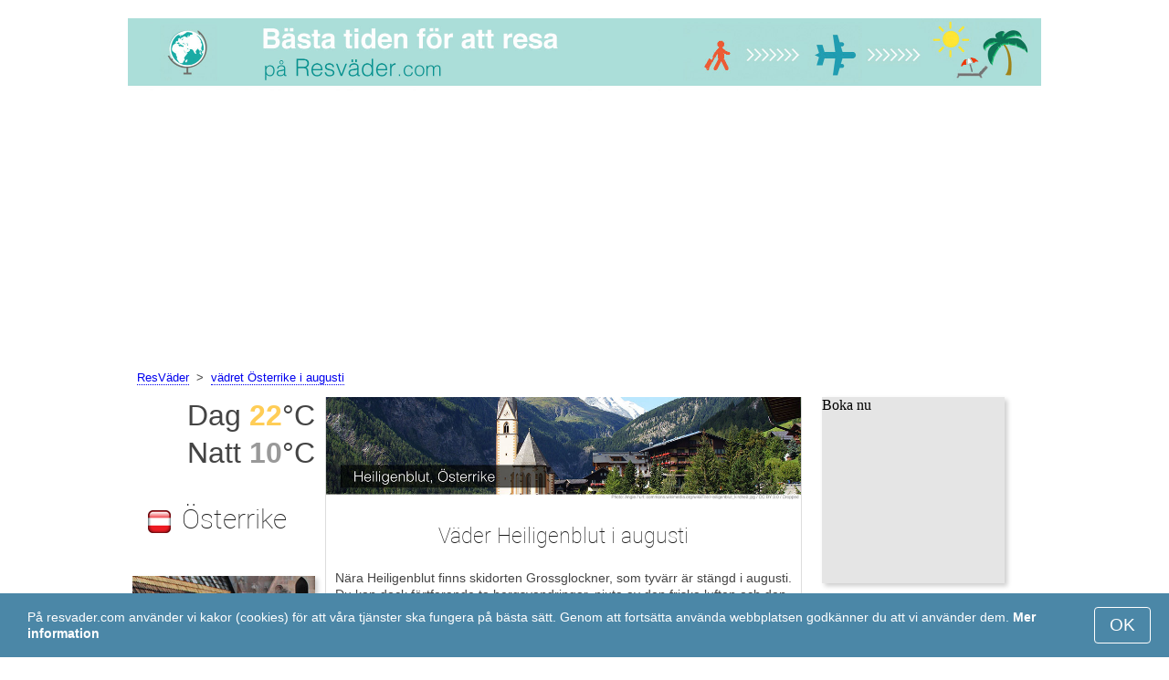

--- FILE ---
content_type: text/html; charset=UTF-8
request_url: https://www.resvader.com/Heiligenblut/augusti/
body_size: 6945
content:
<!DOCTYPE html>
<html lang="sv">
<head>
<meta charset="utf-8">
<meta name="robots" content="INDEX, FOLLOW">
<meta name="description" content="Väder Heiligenblut i augusti - Skidresor Grossglockner. Heiligenbluts medelklimat. Temperatur i Heiligenblut. Vädret i Heiligenblut i augusti. Bästa tiden för att resa. Populära turistdestinationer">
<meta name="keywords" content="Väder Heiligenblut i augusti - Skidresor Grossglockner. Heiligenbluts medelklimat. Temperatur i Heiligenblut. Vädret i Heiligenblut i augusti, Nederbörd, Turistsäsong, resmål, dagstemperatur, nattemperatur, populära turistdestinationer, resväder">
<meta name="viewport" content="width=device-width, initial-scale=1">
<meta name="format-detection" content="telephone=no">
<link rel="icon" href="/favicon.ico" type="image/x-icon">
<link rel="shortcut icon" href="/favicon.ico" type="image/x-icon">
<link href="/style.css" rel="stylesheet" type="text/css">
<title>Väder Heiligenblut i augusti - Skidresor Grossglockner</title>
<script>
document.createElement('figure');
document.createElement('figcaption');
function show_desc() {
    document.getElementById("cont_desc").style.display='inline';
    document.getElementById("contlink_desc").style.display='none';
}
function shownext(i)
{
	document.getElementById("cont_"+i).style.display='block';
	document.getElementById("contlink_"+i).style.display='none';
	var blazy = new Blazy();
}
function iTH() {
	var getdiv = document.getElementById('instaphoto').getBoundingClientRect();
	var getH = getdiv.bottom - getdiv.top;
	if (getH > 0) {document.getElementById('instatitle').style.height = (getH/5) + 'px';}
}    
</script>

<script async src="https://pagead2.googlesyndication.com/pagead/js/adsbygoogle.js?client=ca-pub-3723179082420254"
     crossorigin="anonymous"></script>

</head>
<body onload="var blazy = new Blazy(); iTH();">
<script>
function set_cookie (name,value){
	var cookie_date = new Date (); 
	cookie_date.setTime (cookie_date.getTime() + 31536000000);
	document.cookie = name+"="+value+"; expires="+cookie_date.toGMTString()+"; path=/; domain=resvader.com";
	document.getElementById('cookiebanner').style.display = 'none';
}
</script>
<div id="cookiebanner" style="position: fixed;bottom: 0;left: 0;right: 0;z-index: 2;color:#fff;">
        <div class="disclaimer" >
            <p>På resvader.com använder vi kakor (cookies) för att våra tjänster ska fungera på bästa sätt. Genom att fortsätta använda webbplatsen godkänner du att vi använder dem. <a style="color:#fff;font-weight: 600;border: none;text-decoration: none;" href="https://www.resvader.com/cookie-policy.html">Mer information</a></p>
            <button class="yescookie" onclick="set_cookie('acceptcookies','yes');">OK</button>
        </div>
</div>
<header id="header">
    <a style="border: 0;" href="/" title="ResVader"><img class="logo" alt="ResVader" title="ResVader" src="/files/resvader.jpg" /></a>		
</header>
<nav>
<p style="margin-left:1em;"><a href="/" title="hem">ResVäder</a>&nbsp;&nbsp;&gt;&nbsp;&nbsp;<a href="/Osterrike/augusti/" title="vädret Österrike augusti">vädret Österrike i augusti</a>    		
</nav>
<div id="main">
    <article id="central">
		<div><img class="headerfoto" alt="Heiligenblut" title="Heiligenblut" src="/img/heads/Heiligenblut.jpg" /></div><h1>Väder Heiligenblut i augusti</h1><p>Nära Heiligenblut finns skidorten Grossglockner, som tyvärr är stängd i augusti. Du kan dock förtfarande ta bergsvandringar, njuta av den friska luften och den fantastiska utsikten.</p><p>För att hjälpa dig hitta den bästa tiden att resa kan du finna väderfakta nedan för Heiligenblut i augusti.</p>        <script>
			document.getElementById('cont_desc').style.display='none';
			document.getElementById('contlink_desc').style.display='inline';
        </script>
<table border="0" align="center">
				<tr><td colspan="3" style="border-bottom:#CCC solid 1px;"></td></tr><tr align="center"><td width="18%"><img align="center" alt="Medeldagstemperatur" title="Medeldagstemperatur" src="/files/day_temperature.png" height="28"></td><td width="58%">Medeldagstemperatur</td><td width="24%"><b>+21.5&deg;C</b></td></tr><tr align="center"><td width="18%"><img align="center" alt="Medelnattemperatur" title="Medelnattemperatur" src="/files/night_temperature.png" height="28"></td><td width="58%">Medelnattemperatur</td><td width="24%"><b>+10.1&deg;C</b></td></tr><tr><td colspan="3" style="border-bottom:#CCC solid 1px;"></td></tr><tr align="center"><td width="18%"><img align="center" alt="Dagslängd" title="Dagslängd" src="/files/day_length.png" height="28"></td><td width="58%">Dagslängd</td><td width="24%"><b>14.7 tim.</b></td></tr><tr align="center"><td width="18%"><img align="center" alt="Månatlig medelnederbörd" title="Månatlig medelnederbörd" src="/files/rain.png" height="28"></td><td width="58%">Månatlig medelnederbörd</td><td width="24%"><b>110 mm</b></td></tr><tr><td colspan="3" style="border-bottom:#CCC solid 1px;"></td></tr></table>
            <p><a href="#best">Perfekt resmål i augusti</a></p>
            <div id="AdsG1"></div>
            <br style="clear:both"><h2>Temperatur i Heiligenblut</h2>
			<canvas id="temp_day" width="400" height="400"></canvas>
            <p>Heiligenbluts dagsmedeltemperatur är +21.5 &deg;C och nattmedeltemperaturen faller till +10.1 &deg;C.</p><p>Varmaste registrerade dagen i augusti är +31.7 &deg;C och den kallaste är +1.2 &deg;C.</p><a id="best"></a><p><a target="_blank" href="https://www.resvader.com/go/aHR0cHM6Ly93d3cuYm9va2luZy5jb20vc2VhcmNocmVzdWx0cy5lbi5odG1sP2FpZD03OTcxNzMyJmNpdHk9LTE5ODAwMzY/">De mest bokade hotellen i Heiligenblut</a></p><p><a target="_blank" href="https://www.resvader.com/go/aHR0cHM6Ly9jbGsudHJhZGVkb3VibGVyLmNvbS9jbGljaz9wPTIzMjEwOCZhPTMwODA3MzQmZz0yMTExMzkwOCZ1cmw9aHR0cHM6Ly93d3cuc2t5c2Nhbm5lci5zZS9haXJwb3J0cy9zemcvc2FsemJ1cmctYWlycG9ydC5odG1s/">Billiga flyg till Heiligenblut</a></p><h2 style="clear:both;">Bästa skidorter i augusti:</h2><figure><a href="/Zermatt/augusti/"><img class="b-lazy" src="/img/instaphoto-small/no-photo.jpg" data-src="/img/instaphoto-small/Zermatt.jpg" alt="" /></a>
						<figcaption><p><a class="quad_city" href="/Zermatt/augusti/">Zermatt</a><br />Schweiz</p></figcaption></figure><figure><a href="/Briancon/augusti/"><img class="b-lazy" src="/img/instaphoto-small/no-photo.jpg" data-src="/img/instaphoto-small/Briancon.jpg" alt="" /></a>
						<figcaption><p><a class="quad_city" href="/Briancon/augusti/">Briancon</a><br />Frankrike</p></figcaption></figure><figure><a href="/La-Plagne-Paradiski/augusti/"><img class="b-lazy" src="/img/instaphoto-small/no-photo.jpg" data-src="/img/instaphoto-small/La-Plagne.jpg" alt="" /></a>
						<figcaption><p><a class="quad_city" href="/La-Plagne-Paradiski/augusti/">La Plagne (Paradiski)</a><br />Frankrike</p></figcaption></figure><figure><a href="/Meribel/augusti/"><img class="b-lazy" src="/img/instaphoto-small/no-photo.jpg" data-src="/img/instaphoto-small/Meribel.jpg" alt="" /></a>
						<figcaption><p><a class="quad_city" href="/Meribel/augusti/">Meribel</a><br />Frankrike</p></figcaption></figure><figure><a href="/Alta-Badia/augusti/"><img class="b-lazy" src="/img/instaphoto-small/no-photo.jpg" data-src="/img/instaphoto-small/Alta-Badia.jpg" alt="" /></a>
						<figcaption><p><a class="quad_city" href="/Alta-Badia/augusti/">Alta Badia</a><br />Italien</p></figcaption></figure><figure><a href="/Cervinia/augusti/"><img class="b-lazy" src="/img/instaphoto-small/no-photo.jpg" data-src="/img/instaphoto-small/Cervinia.jpg" alt="" /></a>
						<figcaption><p><a class="quad_city" href="/Cervinia/augusti/">Cervinia</a><br />Italien</p></figcaption></figure><br style="clear:both">
								<div id="contlink_6" class="link" onclick="javascript:shownext(6);">+ Fler</div>
								<div id="cont_6" style="display:block;" >
								<script>
								document.getElementById("cont_6").style.display="none";
								document.getElementById("contlink_6").style.display="block";
								</script><figure><a href="/Livigno/augusti/"><img class="b-lazy" src="/img/instaphoto-small/no-photo.jpg" data-src="/img/instaphoto-small/Livigno.jpg" alt="" /></a>
						<figcaption><p><a class="quad_city" href="/Livigno/augusti/">Livigno</a><br />Italien</p></figcaption></figure><figure><a href="/Madonna-di-Campiglio/augusti/"><img class="b-lazy" src="/img/instaphoto-small/no-photo.jpg" data-src="/img/instaphoto-small/Madonna-di-Campiglio.jpg" alt="" /></a>
						<figcaption><p><a class="quad_city" href="/Madonna-di-Campiglio/augusti/">Madonna di Campiglio</a><br />Italien</p></figcaption></figure><figure><a href="/Predazzo/augusti/"><img class="b-lazy" src="/img/instaphoto-small/no-photo.jpg" data-src="/img/instaphoto-small/Predazzo.jpg" alt="" /></a>
						<figcaption><p><a class="quad_city" href="/Predazzo/augusti/">Predazzo</a><br />Italien</p></figcaption></figure><figure><a href="/Adelboden/augusti/"><img class="b-lazy" src="/img/instaphoto-small/no-photo.jpg" data-src="/img/instaphoto-small/Adelboden.jpg" alt="" /></a>
						<figcaption><p><a class="quad_city" href="/Adelboden/augusti/">Adelboden</a><br />Schweiz</p></figcaption></figure><figure><a href="/Champery/augusti/"><img class="b-lazy" src="/img/instaphoto-small/no-photo.jpg" data-src="/img/instaphoto-small/Champery.jpg" alt="" /></a>
						<figcaption><p><a class="quad_city" href="/Champery/augusti/">Champery</a><br />Schweiz</p></figcaption></figure><figure><a href="/Jungfraujoch/augusti/"><img class="b-lazy" src="/img/instaphoto-small/no-photo.jpg" data-src="/img/instaphoto-small/Jungfraujoch.jpg" alt="" /></a>
						<figcaption><p><a class="quad_city" href="/Jungfraujoch/augusti/">Jungfraujoch</a><br />Schweiz</p></figcaption></figure></div><br style="clear:both"><h2>Dagens längd</h2><p>i Heiligenblut är det 14.7 tim. dagtid under augusti.<p><a href="#mostpop">Här är världens mest populära turistdestinationer</a></p><a name="sea"></a><div id="AdsG2"></div><p><a href="#bymonths">Heiligenbluts medelklimat</a></p><br style="clear:both"><h2>Nederbörd</h2><div id="osadki"></div><p>Heiligenbluts nederbörd i augusti är vanligtvis 110 mm vilket kan förstöra delar av resan.</p><div style="margin:0.3em 0.6em;padding:1em;border-radius:1em;background-color:#eee;">#&nbsp;<a href="/Osterikiska-alperna/augusti/">Österikiska alperna</a></div><div style="margin:0.3em 0.6em;padding:1em;border-radius:1em;background-color:#eee;">#&nbsp;<a href="/Skidorter-i-Osterrike/augusti/">Skidorter i Österrike</a></div>        <p style="clear:both">&nbsp;</p>
    </article>
    <aside id="left">
		<div id="informer1">
		<p>Dag&nbsp;<font style="color:rgba(255, 205, 86, 1);font-weight:600;">22</font>&deg;C</p><p>Natt&nbsp;<font style="color:rgba(0, 0, 0, 0.4);font-weight:600;">10</font>&deg;C</p>		</div>
<p class="head2"><img style="vertical-align: middle;margin:0.4em;" src="/img/Austria_smallflag.bmp" alt="Österrike" />Österrike</p><figure><a href="/Wien/augusti/"><img class="b-lazy" src="/img/instaphoto-small/no-photo.jpg" data-src="/img/instaphoto-small/Vienna.jpg" style="float:right;border:0;" width="100%" /></a>
				<figcaption><p><a class="quad_city" href="/Wien/augusti/">Wien</a></p></figcaption></figure><figure><a href="/Salzburg/augusti/"><img class="b-lazy" src="/img/instaphoto-small/no-photo.jpg" data-src="/img/instaphoto-small/Salzburg.jpg" style="float:right;border:0;" width="100%" /></a>
				<figcaption><p><a class="quad_city" href="/Salzburg/augusti/">Salzburg</a></p></figcaption></figure><figure><a href="/Graz/augusti/"><img class="b-lazy" src="/img/instaphoto-small/no-photo.jpg" data-src="/img/instaphoto-small/Graz.jpg" style="float:right;border:0;" width="100%" /></a>
				<figcaption><p><a class="quad_city" href="/Graz/augusti/">Graz</a></p></figcaption></figure><figure><a href="/Linz/augusti/"><img class="b-lazy" src="/img/instaphoto-small/no-photo.jpg" data-src="/img/instaphoto-small/Linz.jpg" style="float:right;border:0;" width="100%" /></a>
				<figcaption><p><a class="quad_city" href="/Linz/augusti/">Linz</a></p></figcaption></figure><br style="clear:both"><a id="mostpop"></a>
        <div id="AdsG3"></div>
        <p class="head2">Världens 6 mest välkomnande turistmål</p><figure><a href="/Paris/augusti/"><img class="b-lazy" src="/img/instaphoto-small/no-photo.jpg" data-src="/img/instaphoto-small/Paris.jpg" style="float:right;border:0;" width="100%" /></a>
			<figcaption><p><a class="quad_city" href="/Paris/augusti/">Paris</a><br /><a class="quad_counry" href="/Frankrike/augusti/">Frankrike</a></p></figcaption></figure><figure><a href="/London/augusti/"><img class="b-lazy" src="/img/instaphoto-small/no-photo.jpg" data-src="/img/instaphoto-small/London.jpg" style="float:right;border:0;" width="100%" /></a>
			<figcaption><p><a class="quad_city" href="/London/augusti/">London</a><br /><a class="quad_counry" href="/Storbritannien/augusti/">Storbritannien</a></p></figcaption></figure><figure><a href="/Rom/augusti/"><img class="b-lazy" src="/img/instaphoto-small/no-photo.jpg" data-src="/img/instaphoto-small/Rome.jpg" style="float:right;border:0;" width="100%" /></a>
			<figcaption><p><a class="quad_city" href="/Rom/augusti/">Rom</a><br /><a class="quad_counry" href="/Italien/augusti/">Italien</a></p></figcaption></figure><figure><a href="/Istanbul/augusti/"><img class="b-lazy" src="/img/instaphoto-small/no-photo.jpg" data-src="/img/instaphoto-small/Istanbul.jpg" style="float:right;border:0;" width="100%" /></a>
			<figcaption><p><a class="quad_city" href="/Istanbul/augusti/">Istanbul</a><br /><a class="quad_counry" href="/Turkiet/augusti/">Turkiet</a></p></figcaption></figure><figure><a href="/Dubai/augusti/"><img class="b-lazy" src="/img/instaphoto-small/no-photo.jpg" data-src="/img/instaphoto-small/Dubai.jpg" style="float:right;border:0;" width="100%" /></a>
			<figcaption><p><a class="quad_city" href="/Dubai/augusti/">Dubai</a><br /><a class="quad_counry" href="/Forenade-Arabemiraten/augusti/">Förenade Arabemiraten</a></p></figcaption></figure><figure><a href="/Venedig/augusti/"><img class="b-lazy" src="/img/instaphoto-small/no-photo.jpg" data-src="/img/instaphoto-small/Venice.jpg" style="float:right;border:0;" width="100%" /></a>
			<figcaption><p><a class="quad_city" href="/Venedig/augusti/">Venedig</a><br /><a class="quad_counry" href="/Italien/augusti/">Italien</a></p></figcaption></figure>        <p><a href="#best">Populära turistdestinationer</a></p>
    </aside>
		
    <aside id="right">
        <a id="bymonths"></a>
<ins class="bookingaff" data-aid="2304696" data-target_aid="2304696" data-prod="banner" data-width="200" data-height="200" data-lang="sv"><a href="https://www.booking.com/searchresults.en.html?aid=2304696&city=-1980036">Booking.com</a></ins>
            <script>
                (function(d, sc, u) {var s = d.createElement(sc), p = d.getElementsByTagName(sc)[0];s.type ="text/javascript";s.async = true;s.src = u + "?v=" + (+new Date());p.parentNode.insertBefore(s,p);})(document, "script", "//aff.bstatic.com/static/affiliate_base/js/flexiproduct.js");
            </script><p class="head2">Vädret i Heiligenblut, månadsvis:</p>
        <table cellpadding="4" border="0" align="center"><tr><td><a href="/Heiligenblut/januari/">januari</a></td><td></td><td><img class="tick" src="/img/ski-season.png"></td><td></td></tr><tr><td><a href="/Heiligenblut/februari/">februari</a></td><td></td><td><img class="tick" src="/img/ski-season.png"></td><td></td></tr><tr><td><a href="/Heiligenblut/mars/">mars</a></td><td></td><td><img class="tick" src="/img/ski-season.png"></td><td></td></tr><tr><td><a href="/Heiligenblut/april/">april</a></td><td></td><td><img class="tick" src="/img/ski-subseason.png"></td><td></td></tr><tr><td><a href="/Heiligenblut/maj/">maj</a></td><td></td><td></td><td></td></tr><tr><td><a href="/Heiligenblut/juni/">juni</a></td><td></td><td></td><td></td></tr><tr><td><a href="/Heiligenblut/juli/">juli</a></td><td></td><td></td><td></td></tr><tr><td>augusti</td><td></td><td></td><td></td></tr><tr><td><a href="/Heiligenblut/september/">september</a></td><td></td><td></td><td></td></tr><tr><td><a href="/Heiligenblut/oktober/">oktober</a></td><td></td><td></td><td></td></tr><tr><td><a href="/Heiligenblut/november/">november</a></td><td></td><td></td><td></td></tr><tr><td><a href="/Heiligenblut/december/">december</a></td><td></td><td><img class="tick" src="/img/ski-subseason.png"></td><td></td></tr></table><p><img class="tick" src="/img/ski-season.png"> - Skidsäsong</p><div id="AdsG4"></div>
        <br style="clear:both"><p class="head2">Populära <br />länder:</p>
        <nav><p style="float:none;"><img class="flag b-lazy" src="/img/1px.png" data-src="/img/Italy_smallflag.bmp" alt="Italien" /><a href="/Italien/" title="Italien">Italien</a></p><p style="float:none;"><img class="flag b-lazy" src="/img/1px.png" data-src="/img/Germany_smallflag.bmp" alt="Tyskland" /><a href="/Tyskland/" title="Tyskland">Tyskland</a></p><p style="float:none;"><img class="flag b-lazy" src="/img/1px.png" data-src="/img/Ukraine_smallflag.bmp" alt="Ukraina" /><a href="/Ukraina/" title="Ukraina">Ukraina</a></p><p style="float:none;"><img class="flag b-lazy" src="/img/1px.png" data-src="/img/Spain_smallflag.bmp" alt="Spanien" /><a href="/Spanien/" title="Spanien">Spanien</a></p><p style="float:none;"><img class="flag b-lazy" src="/img/1px.png" data-src="/img/Switzerland_smallflag.bmp" alt="Schweiz" /><a href="/Schweiz/" title="Schweiz">Schweiz</a></p><p style="float:none;"><img class="flag b-lazy" src="/img/1px.png" data-src="/img/France_smallflag.bmp" alt="Frankrike" /><a href="/Frankrike/" title="Frankrike">Frankrike</a></p><p style="float:none;"><img class="flag b-lazy" src="/img/1px.png" data-src="/img/United-Kingdom_smallflag.bmp" alt="Storbritannien" /><a href="/Storbritannien/" title="Storbritannien">Storbritannien</a></p><p style="float:none;"><img class="flag b-lazy" src="/img/1px.png" data-src="/img/Mexico_smallflag.bmp" alt="Mexiko" /><a href="/Mexiko/" title="Mexiko">Mexiko</a></p><p style="float:none;"><img class="flag b-lazy" src="/img/1px.png" data-src="/img/Turkey_smallflag.bmp" alt="Turkiet" /><a href="/Turkiet/" title="Turkiet">Turkiet</a></p><p style="float:none;"><img class="flag b-lazy" src="/img/1px.png" data-src="/img/Egypt_smallflag.bmp" alt="Egypten" /><a href="/Egypten/" title="Egypten">Egypten</a></p></nav><nav style="float:left;"><p style="float:none;"><img class="flag b-lazy" src="/img/1px.png" data-src="/img/Greece_smallflag.bmp" alt="Grekland" /><a href="/Grekland/" title="Grekland">Grekland</a></p><p style="float:none;"><img class="flag b-lazy" src="/img/1px.png" data-src="/img/Thailand_smallflag.bmp" alt="Thailand" /><a href="/Thailand/" title="Thailand">Thailand</a></p><p style="float:none;"><img class="flag b-lazy" src="/img/1px.png" data-src="/img/Poland_smallflag.bmp" alt="Polen" /><a href="/Polen/" title="Polen">Polen</a></p><p style="float:none;"><img class="flag b-lazy" src="/img/1px.png" data-src="/img/Israel_smallflag.bmp" alt="Israel" /><a href="/Israel/" title="Israel">Israel</a></p><p style="float:none;"><img class="flag b-lazy" src="/img/1px.png" data-src="/img/Russia_smallflag.bmp" alt="Ryssland" /><a href="/Ryssland/" title="Ryssland">Ryssland</a></p><p style="float:none;"><img class="flag b-lazy" src="/img/1px.png" data-src="/img/Argentina_smallflag.bmp" alt="Argentina" /><a href="/Argentina/" title="Argentina">Argentina</a></p><p style="float:none;"><img class="flag b-lazy" src="/img/1px.png" data-src="/img/China_smallflag.bmp" alt="Kina" /><a href="/Kina/" title="Kina">Kina</a></p><p style="float:none;"><img class="flag b-lazy" src="/img/1px.png" data-src="/img/Sri-Lanka_smallflag.bmp" alt="Sri-Lanka" /><a href="/Sri-Lanka/" title="Sri Lanka">Sri Lanka</a></p><p style="float:none;"><img class="flag b-lazy" src="/img/1px.png" data-src="/img/Norway_smallflag.bmp" alt="Norge" /><a href="/Norge/" title="Norge">Norge</a></p><p style="float:none;"><img class="flag b-lazy" src="/img/1px.png" data-src="/img/Bulgaria_smallflag.bmp" alt="Bulgarien" /><a href="/Bulgarien/" title="Bulgarien">Bulgarien</a></p></nav>
    <p style="text-align: center;"><a href="https://www.resvader.com/#countrylist">Alla länder</a></p>        <footer id="footer">
            <p>&copy; ResVader.com, 2023. Alla rättigheter, om inte annat anges, reserverad för oss. Vi tar inte ansvar för någon påföljd orsakad av informationen från denna websida.</p>
        </footer>
        <p><a href="#mostpop">Här är världens mest populära turistdestinationer</a></p>
      </aside>
</div>

<script type="text/javascript" src="https://www.resvader.com/Chart.min.js"></script>		
<script type="text/javascript" src="https://www.resvader.com/chartjs-plugin-datalabels.min.js"></script>		

<script type="text/javascript">
// global: digits on the bar
Chart.defaults.global.plugins.datalabels.anchor = 'end';
Chart.defaults.global.plugins.datalabels.align = 'end';
// about Day teperatures
var temp_day = document.getElementById("temp_day").getContext("2d");
var 	DayDataFirst = [2.5, 4.2, 7.8, 11.5, 16.4, 19.6, 22, 21.5, 18.1, 12.6, 6.3, 2.9],
	DayDataSecond = [-6.1, -5.3, -2.2, 1.2, 5.3, 8.2, 10.3, 10.1, 7.1, 2.9, -2, -4.9],
	DayLabelFirst = "Dag",
	DayLabelSecond = "Natt",
	DayLabels = ["januari", "februari", "mars", "april", "maj", "juni", "juli", "augusti", "september", "oktober", "november", "december"],
	suggestedMin = -10,
	suggestedMax = 25,
	backgroundFirst = ["rgba(255, 230, 176, 0.6)", "rgba(255, 230, 176, 0.6)", "rgba(255, 230, 176, 0.6)", "rgba(255, 230, 176, 0.6)", "rgba(255, 230, 176, 0.6)", "rgba(255, 230, 176, 0.6)", "rgba(255, 230, 176, 0.6)", "rgba(255, 205, 86, 0.7)", "rgba(255, 230, 176, 0.6)", "rgba(255, 230, 176, 0.6)", "rgba(255, 230, 176, 0.6)", "rgba(255, 230, 176, 0.6)"],
	backgroundSecond = ["rgba(0, 0, 0, 0.1)", "rgba(0, 0, 0, 0.1)", "rgba(0, 0, 0, 0.1)", "rgba(0, 0, 0, 0.1)", "rgba(0, 0, 0, 0.1)", "rgba(0, 0, 0, 0.1)", "rgba(0, 0, 0, 0.1)", "rgba(0, 0, 0, 0.4)", "rgba(0, 0, 0, 0.1)", "rgba(0, 0, 0, 0.1)", "rgba(0, 0, 0, 0.1)", "rgba(0, 0, 0, 0.1)"];
var dataFirst = {
	borderColor: 'rgba(255, 205, 86, 1)',
	backgroundColor: backgroundFirst,
	label: DayLabelFirst,
	data: DayDataFirst,
  fill: false };
var dataSecond = {
  borderColor: 'rgba(0, 0, 0, 0.4)',
  backgroundColor: backgroundSecond,
	label: DayLabelSecond,
	data: DayDataSecond,
  fill: false };
var DayData = {
	labels: DayLabels,
	datasets: [dataFirst, dataSecond]
};
var chartOptions= {
	elements: {
		line: {
			cubicInterpolationMode: 'monotone'
		}
	},
	scales: {
		xAxes: [{
			gridLines: {
				display : false
			}
		}],
		yAxes: [{
			ticks: {
				suggestedMin: suggestedMin,
				suggestedMax: suggestedMax
			}
		}]

	},
	legend: { display: true, labels: { display: false } },
	animation: { duration: 0 },
	hover: { animationDuration: 0 },
	responsiveAnimationDuration: 0
};
var lineChart = new Chart(temp_day, {
    type: 'bar',
    data: DayData,
    options: chartOptions
});
</script>

<script type="text/javascript">

// about Sunny hours
var Sunny_data = {
  labels: [
			'Soligt',
			'Molnigt'
  ],
  datasets: [
    {
      data: [0,14.7 ],
      backgroundColor: [
				'rgba(255, 205, 86, 1)',
				'rgba(0, 0, 0, 0.1)'
      ]
    }]
};
var SunnyChart = new Chart(document.getElementById('sunny'), {
  type: 'doughnut',
  data: Sunny_data,
  options: {
		cutoutPercentage: 93,
  	responsive: true,
        legend: { display: false },
        labels: { display: false },
        plugins: { datalabels: { display: false }}
  }
});
Chart.pluginService.register({
  beforeDraw: function(chart) {
    var width = SunnyChart.chart.width,
        height = SunnyChart.chart.height,
        ctx = SunnyChart.chart.ctx;
    ctx.restore();
    var fontSize = (height / 114).toFixed(2);
    ctx.font = fontSize + "em 'Roboto-Thin', sans-serif";
    ctx.textBaseline = "middle";
    var text = "0% Solen",
        textX = Math.round((width - ctx.measureText(text).width) / 2),
        textY = height / 2;
    ctx.fillText(text, textX, textY);
    ctx.save();
  }
});
</script><script src="/blazy-mini.js"></script>
<script async="async" src="//pagead2.googlesyndication.com/pagead/js/adsbygoogle.js"></script>
<script>
(adsbygoogle=window.adsbygoogle||[]).requestNonPersonalizedAds=0;document.getElementById('AdsG1').innerHTML += " <!-- AdsG1 --> <ins class='adsbygoogle' style='display:block; text-align:center;' data-ad-layout='in-article' data-ad-format='fluid' data-ad-client='ca-pub-3723179082420254' data-ad-slot='4397686646'></ins>";(adsbygoogle = window.adsbygoogle || []).push({});
document.getElementById('AdsG2').innerHTML += " <!-- AdsG2 --> <ins class='adsbygoogle' style='display:block; text-align:center;' data-ad-layout='in-article' data-ad-format='fluid' data-ad-client='ca-pub-3723179082420254' data-ad-slot='7311624597'></ins>";(adsbygoogle = window.adsbygoogle || []).push({});
document.getElementById('AdsG3').innerHTML += " <!-- AdsG3 --> <ins class='adsbygoogle' style='display:block' data-ad-client='ca-pub-3723179082420254' data-ad-slot='3787312558' data-ad-format='auto' data-full-width-responsive='true'></ins>";(adsbygoogle = window.adsbygoogle || []).push({});
document.getElementById('AdsG4').innerHTML += " <!-- AdsG4 --> <ins class='adsbygoogle' style='display:block' data-ad-client='ca-pub-3723179082420254' data-ad-slot='3595740860' data-ad-format='auto' data-full-width-responsive='true'></ins>";(adsbygoogle = window.adsbygoogle || []).push({});

function addLink(){var a=document.getElementsByTagName('body')[0];var b;b=window.getSelection();var c=' - Mer information här: <a href="'+window.location.href+'">'+window.location.href+'</a>';var d=b+c;var e=document.createElement('div');e.style.position='absolute';e.style.left='-99999px';a.appendChild(e);e.innerHTML=d;b.selectAllChildren(e);window.setTimeout(function(){a.removeChild(e)},0)}document.oncopy=addLink;
</script>
</body>
</html>


--- FILE ---
content_type: text/html; charset=UTF-8
request_url: https://www.booking.com/flexiproduct.html?product=banner&w=200&h=200&lang=sv&aid=2304696&target_aid=2304696&tmpl=affiliate_banner&fid=1767986572122&affiliate-link=widget1&
body_size: 1813
content:
<!DOCTYPE html>
<html lang="en">
<head>
    <meta charset="utf-8">
    <meta name="viewport" content="width=device-width, initial-scale=1">
    <title></title>
    <style>
        body {
            font-family: "Arial";
        }
    </style>
    <script type="text/javascript">
    window.awsWafCookieDomainList = ['booking.com'];
    window.gokuProps = {
"key":"AQIDAHjcYu/GjX+QlghicBgQ/7bFaQZ+m5FKCMDnO+vTbNg96AF8/iJoPy7qicRwwSubQ745AAAAfjB8BgkqhkiG9w0BBwagbzBtAgEAMGgGCSqGSIb3DQEHATAeBglghkgBZQMEAS4wEQQMr9LmpNl+wKeTSt2lAgEQgDsQ256tmc+nVKlQAAXOUkqw+ct/3DavbKpwcYJUVgrsbond8rTLFdeuOn0oshFVUXAKKQ/0H6OSd8WAGQ==",
          "iv":"D5491gAiiQAAAVi2",
          "context":"hWMNI14MR04c7wsbyPz4W44rywWo8PMqyv63yvvSoFQY0Jxg+ykAJsd4ansyOaODpI3hU24kTneI0mTVOpwSnXuJzNeQzOSML/klX2rCJeMw4HZ5BWwLKXwWzmrzG/QoxvWWFBB/KhuOIIFEJt9+JtghU1El4lsPEr2LbltNuCjBoDL+DDFdEJGfk+9WvlOGDSkkz/E39OT+RusNKA5lmu42G9lvG0dawXI7wZP5wmp/eH18MZabsOiAYAw1rzWrhbMCLtq9jO44Hdsxg9j7OP93L3ATFt+3AwQALfd9wlmUlIs/9lO6h2ASvT6JxkTIyh9M00XKJ54HtJ/7ODo/Dcr6eyC4lnw1+J2p5GO22jwC3Sk="
};
    </script>
    <script src="https://d8c14d4960ca.337f8b16.us-east-2.token.awswaf.com/d8c14d4960ca/a18a4859af9c/f81f84a03d17/challenge.js"></script>
</head>
<body>
    <div id="challenge-container"></div>
    <script type="text/javascript">
        AwsWafIntegration.saveReferrer();
        AwsWafIntegration.checkForceRefresh().then((forceRefresh) => {
            if (forceRefresh) {
                AwsWafIntegration.forceRefreshToken().then(() => {
                    window.location.reload(true);
                });
            } else {
                AwsWafIntegration.getToken().then(() => {
                    window.location.reload(true);
                });
            }
        });
    </script>
    <noscript>
        <h1>JavaScript is disabled</h1>
        In order to continue, we need to verify that you're not a robot.
        This requires JavaScript. Enable JavaScript and then reload the page.
    </noscript>
</body>
</html>

--- FILE ---
content_type: text/html; charset=utf-8
request_url: https://www.google.com/recaptcha/api2/aframe
body_size: 265
content:
<!DOCTYPE HTML><html><head><meta http-equiv="content-type" content="text/html; charset=UTF-8"></head><body><script nonce="-tEnsDEr_Zi2hYJ6xs9cWg">/** Anti-fraud and anti-abuse applications only. See google.com/recaptcha */ try{var clients={'sodar':'https://pagead2.googlesyndication.com/pagead/sodar?'};window.addEventListener("message",function(a){try{if(a.source===window.parent){var b=JSON.parse(a.data);var c=clients[b['id']];if(c){var d=document.createElement('img');d.src=c+b['params']+'&rc='+(localStorage.getItem("rc::a")?sessionStorage.getItem("rc::b"):"");window.document.body.appendChild(d);sessionStorage.setItem("rc::e",parseInt(sessionStorage.getItem("rc::e")||0)+1);localStorage.setItem("rc::h",'1767986574320');}}}catch(b){}});window.parent.postMessage("_grecaptcha_ready", "*");}catch(b){}</script></body></html>